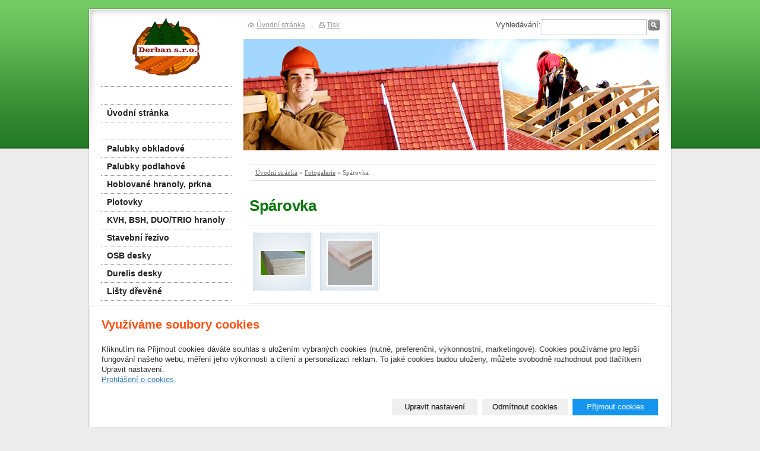

--- FILE ---
content_type: text/html; charset=utf-8
request_url: https://www.palubky-derban.cz/fotogalerie/sparovka/
body_size: 5062
content:
<!DOCTYPE html PUBLIC "-//W3C//DTD XHTML 1.0 Transitional//EN" "http://www.w3.org/TR/xhtml1/DTD/xhtml1-transitional.dtd"><html xmlns="http://www.w3.org/1999/xhtml" xml:lang="cs" lang="cs">

<head>
  <meta http-equiv="Content-Type" content="text/html;charset=utf-8"/>
  <meta http-equiv="Content-language" content="cs"/>

          <meta name="copyright" content="Derban s.r.o."/>
      <meta name="author" content="Derban s.r.o."/>
    
  <title>Spárovka</title>
  <meta name="robots" content="all,follow"/>
  <meta name="description" content="Nabízíme široký sortiment obkladových , podlahových, srubových i fasádních palubek, teras, hranolu, plotovek , lišt ... Kvalitní materiál za příznivé ceny."/>
  <meta name="generator" content="inPage"/>
  <meta name="template" content="PLUTO"/>
    
        <meta property="og:title" content="Spárovka">

    <meta property="og:description" content="Nabízíme široký sortiment obkladových , podlahových, srubových i fasádních palubek, teras, hranolu, plotovek , lišt ... Kvalitní materiál za příznivé ceny.">

<meta property="og:type" content="website">
<meta property="og:url" content="https://www.palubky-derban.cz/fotogalerie/sparovka/">

    <meta property="og:image" content="https://www.palubky-derban.cz/obrazek/3/se-20-1319626215-jpg/">

    
          <link rel="shortcut icon" href="https://www.inpage.cz/assets/img/inpage/favicon.ico"/>
    
    
    
          <link href="/styl/1/" rel="stylesheet" type="text/css" media="screen,projection"/>
    
    <link href="/styl/2/" rel="stylesheet" type="text/css" media="print"/>

    
    <link rel="stylesheet" type="text/css" media="screen" href="/assets/filter-colors.css">

    <script type="text/javascript" src="/vendor/jquery/dist/jquery.min.js"></script>

    <script type="text/javascript" src="/vendor/jquery-modal/jquery.modal.min.js"></script>
    <link rel="stylesheet" href="/vendor/jquery-modal/jquery.modal.min.css" />

    <script type="text/javascript" src="/vendor/lightbox-2.7/dist/js/lightbox.min.js"></script>
    <link rel="stylesheet" type="text/css" href="/vendor/lightbox-2.7/dist/css/lightbox.css"/>

                <link href="/assets/cookies/css/main.css?v=20210103" rel="stylesheet" type="text/css" media="screen">
    
    <script src="/assets/cookies/js/main.js?v=20210103"></script>

    <script type="text/javascript">
        window.ca = JSON.parse('{"necessary":1,"functional":0,"performance":0,"marketing":0}');
    </script>
        
                <script>
    window.dataLayer = window.dataLayer || [];
    function gtag(){dataLayer.push(arguments);}

    gtag('consent', 'default', {
        'analytics_storage': 'denied',
        'ad_storage': 'denied',
        'ad_user_data': 'denied',
        'ad_personalization': 'denied'
    });

    gtag('js', new Date());
</script>
<!-- Google Analytics -->
<script async src="https://www.googletagmanager.com/gtag/js?id=G-HKJ32837JG"></script>
<script>
            gtag('config', 'G-HKJ32837JG');
    
    
    </script>


                <!-- Google Tag Manager -->
    <script>
        (function (w, d, s, l, i) {
            w[l] = w[l] || [];
            w[l].push({'gtm.start': new Date().getTime(), event: 'gtm.js'});
            var f = d.getElementsByTagName(s)[0], j = d.createElement(s), dl = l != 'dataLayer' ? '&l=' + l : '';
            j.async = true;
            j.src = '//www.googletagmanager.com/gtm.js?id=' + i + dl;
            f.parentNode.insertBefore(j, f);
        })(window, document, 'script', 'dataLayer', 'GTM-N53F7H2');
    </script>
            </head>

<body class="template9">

    

    
  <div id="container" class="gallery-158523">

    <div id="rcolumn">

      <div id="content">
              <div id="path" class="">
                <a href="/">Úvodní stránka</a> »
        <a href="/fotogalerie/">Fotogalerie</a> »
                Spárovka    </div>

<h1 class="">
        Spárovka</h1>




            <div class="ghr"></div>
    
            <div class="clear"></div>

                    <div class="thumb gallery first ">
                                <div class="thumb-l1">
                    <div class="thumb-l2">
                                                    <a class="slideshow" data-lightbox="sparovka" href="/obrazek/3/se-20-1319626215-jpg/" title="se-20-1319626215.jpg">
                                                        <img src="/obrazek/1/se-20-1319626215-jpg/"
                                     alt="se-20-1319626215.jpg" title="se-20-1319626215.jpg"/>
                            </a>
                    </div>
                </div>
            </div>
                                <div class="thumb gallery ">
                                <div class="thumb-l1">
                    <div class="thumb-l2">
                                                    <a class="slideshow" data-lightbox="sparovka" href="/obrazek/3/sparovka-png/" title="sparovka.png">
                                                        <img src="/obrazek/1/sparovka-png/"
                                     alt="sparovka.png" title="sparovka.png"/>
                            </a>
                    </div>
                </div>
            </div>
                    
    
    <div class="clear"></div>

    <div class="gnav1 bottom">
                    <a class="gback" href="/fotogalerie/">zpět</a>
            </div>

    <a id="comments"></a>

              </div>

                  <div id="theme" class="">
                                            <div id="theme-item">
                    
                    
                                    </div>
                        </div>
        
    </div>

    <hr class="nodisplay"/>

    <div id="lcolumn">
        <div id="menu" class="">
        <ul>
                    <li class="separator" id="menu-item-300670">
                <a href="/">
                       Úvodní stránka                </a>
                  				
            </li>			
                    <li class="separator" id="menu-item-300668">
                <a href="/slozka/palubky/">
                       Palubky obkladové                </a>
                  				
            </li>			
                    <li id="menu-item-300667">
                <a href="/slozka/palubky-podlahove/">
                       Palubky podlahové                </a>
                  				
            </li>			
                    <li id="menu-item-300666">
                <a href="/slozka/hoblovane-hranoly-prkna/">
                       Hoblované hranoly, prkna                </a>
                  				
            </li>			
                    <li id="menu-item-300662">
                <a href="/slozka/plotovky/">
                       Plotovky                </a>
                  				
            </li>			
                    <li id="menu-item-304154">
                <a href="/slozka/kvh-bsh-hranoly/">
                       KVH, BSH, DUO/TRIO hranoly                </a>
                  				
            </li>			
                    <li id="menu-item-304149">
                <a href="/slozka/stresni-late-hranoly/">
                       Stavební řezivo                </a>
                  				
            </li>			
                    <li id="menu-item-300665">
                <a href="/slozka/osb-desky/">
                       OSB desky                </a>
                  				
            </li>			
                    <li id="menu-item-300663">
                <a href="/slozka/durelis-desky/">
                       Durelis desky                </a>
                  				
            </li>			
                    <li id="menu-item-300664">
                <a href="/slozka/drevene-listy/">
                       Lišty dřevěné                </a>
                  				
            </li>			
                    <li id="menu-item-300660">
                <a href="/slozka/terasa/">
                       Terasa                </a>
                  				
            </li>			
                    <li id="menu-item-300656">
                <a href="/slozka/preklizka/">
                       Překližka                </a>
                  				
            </li>			
                    <li id="menu-item-300659">
                <a href="/slozka/sparovka/">
                       Spárovka                </a>
                  				
            </li>			
                    <li id="menu-item-440690">
                <a href="/slozka/thermowood-tepelne-upravene-drevo/">
                       ThermoWood                </a>
                  				
            </li>			
                    <li id="menu-item-300658">
                <a href="/slozka/prichytky-na-palubky/">
                       Příchytky na palubky,vruty                </a>
                  				
            </li>			
                    <li id="menu-item-308086">
                <a href="/slozka/akce/">
                       Dokumenty ke stažení                </a>
                  				
            </li>			
                    <li id="menu-item-311813">
                <a href="/slozka/nabytek/">
                       Nabýtek                </a>
                  				
            </li>			
                    <li id="menu-item-300661">
                <a href="/slozka/plechova-krytina/">
                       Plechova krytina                </a>
                  				
            </li>			
                    <li id="menu-item-300657">
                <a href="/slozka/technicke-pozadavky/">
                       Technické požadavky                </a>
                  				
            </li>			
                    <li id="menu-item-342891">
                <a href="/slozka/ochrana-osobnich-udaju-244/">
                       Ochrana osobních údajů                </a>
                  				
            </li>			
                    <li id="menu-item-300669">
                <a href="/kontaktovat/">
                       Kontaktní formulář                </a>
                  				
            </li>			
                    <li id="menu-item-398865">
                <a href="/inpage/obchodni-podminky/">
                       Obchodní podmínky                </a>
                  				
            </li>			
                    <li id="menu-item-414289">
                <a href="/https-www-palubky-derban-cz-kosik/">
                       Košík                </a>
                  				
            </li>			
        		
    </ul>
</div>
             
        
        	
                        		        <div class="">
        <h2>Kontakt</h2>
    <div id="contact">

                    <div class="company">
                Derban s.r.o.<br />
                56955 Janov u Litomyšle            </div>
        
                    <div class="phone">+420  778 006 777</div>
         

         

                    <div class="email">palubky.litomysl@seznam.cz</div>
        
                    <div class="web"><a href="https://www.palubky-derban.cz" target="_blank">www.palubky-derban.cz</a></div>
        
        
        
        
        
        
        
                    <div class="company-info">C 35993 vedená u Krajského soudu v Hradci Králové</div>
            </div>
</div>
	
        

    </div>

    <div class="clear"></div>

                <div class="">
                        <a id="logo" href="/" title="Palubky Derban"><span></span></a>
        </div>
        
              <div id="search" class="">
                    <form method="get" action="/vyhledavani/">
            <div><label for="q">Vyhledávání:</label></div>
            <div><input type="text" name="q" id="q" value="" /></div>
            <div><input type="submit" name="loupe" id="loupe" value="" class="submit" /></div>
          </form>
        </div>
      
    <div id="toplink">
      <a class="home" href="/">Úvodní stránka</a><span>|</span><a
        class="print" href="javascript:print();">Tisk</a>
    </div>

    <div id="container_bottom"></div>
  </div>

  <div id="footer" class="">
                        <p class="copyright">
          Copyright &copy; 2026 Derban s.r.o.          <span>|</span>
            inPage
          -
            <a target="_blank" href="https://www.inpage.cz/" title="Webové stránky snadno - redakční systém inPage, vyzkoušení zdarma">webové stránky</a> s AI, <a target="_blank" href="https://www.czechia.com/domeny/" title="Registrace domén">doména</a> a&nbsp;<a target="_blank" href="https://www.czechia.com/webhosting/" title="Webhosting CZECHIA.COM">webhosting</a> u jediného 5★ registrátora v ČR                          <span>|</span> <a href="/mapa-webu/">Mapa webu</a>
                                            </p>
        </div>

    <div id="imp"></div>

<script type="text/javascript">
    var e = document.createElement("img");
    e.src = "/render/imp/";
    e.width = "1";
    e.height = "1";
    e.alt = "Hit counter";
    document.getElementById("imp").appendChild(e);

    $(document).ready(function () {
        $('.thickbox').attr('data-lightbox', function() {
            el = $(this).find('img');

            if (el && el.attr('title')) {
                return el.attr('title');
            } else {
                return  'image-' + Math.random().toString(36).substring(7);
            }
        });

        $(".showanswer").click(function () {
            $(this).parent().parent().next().toggle();

            if ($(this).text() == 'Zobrazit odpovědi') {
                $(this).text("Skrýt odpovědi");
            } else {
                $(this).text("Zobrazit odpovědi");
            }
        });
    });
</script>
    
    
        <div class="modal" id="cookiesModal" data-keyboard="false" aria-labelledby="cookiesModalLabel" style="display: none" aria-modal="true" role="dialog">
        <div class="modal-dialog modal-lg modal-dialog-centered modal-cookies">
            <div class="modal-content">
                <div class="modal-header">
                    <h2 class="modal-title" id="cookiesModalLabel">
                        Využíváme soubory cookies                    </h2>
                    <button type="button" class="close" data-dismiss="modal" data-bs-dismiss="modal" aria-label="Zavřít" id="closeModalButton" style="display: none">
                        <span class="button-close" aria-hidden="true"></span>
                    </button>
                </div>
                <div class="modal-body">
                    <div class="container-fluid" id="mainWindow">
                        <p class="cookies-text">
                            Kliknutím na Přijmout cookies dáváte souhlas s uložením vybraných cookies (nutné, preferenční, výkonnostní, marketingové). Cookies používáme pro lepší fungování našeho webu, měření jeho výkonnosti a cílení a personalizaci reklam. To jaké cookies budou uloženy, můžete svobodně rozhodnout pod tlačítkem Upravit nastavení.                            <br><a class="cookies-statement" href="https://ec.europa.eu/info/cookies_cs" target="_blank">Prohlášení o cookies.</a>
                        </p>
                    </div>
                    <div class="container-fluid" id="settingsWindow" style="display: none;">
                        <p class="cookies-text">Využíváme soubory cookies a další technologie pro lepší uživatelský zážitek na webu. Následující kategorie můžete povolit či zakázat a svůj výběr uložit.</p>
                        <div class="cookies-info">
                            <div class="cookies-option">
                                <button class="button-more">
                                    <span class="button-more-icon"></span>
                                    <span class="button-more-title">Nutné</span>
                                </button>
                                <div class="custom-control custom-switch form-check form-switch">
                                    <input type="checkbox" class="custom-control-input form-check-input" name="necessaryCheckbox" id="necessaryCheckbox" value="1" checked disabled>
                                    <label class="custom-control-label form-check-label" for="necessaryCheckbox">Povoleno</label>
                                </div>
                            </div>
                            <div class="cookies-details" style="display: none;">
                                <p>Tyto cookies jsou nezbytné pro zajištění základní funkčnosti webových stránek.</p>
                            </div>
                        </div>
                        <div class="cookies-info">
                            <div class="cookies-option">
                                <button class="button-more">
                                    <span class="button-more-icon"></span>
                                    <span class="button-more-title">Preferenční</span>
                                </button>
                                <div class="custom-control custom-switch form-check form-switch">
                                    <input type="checkbox" class="custom-control-input form-check-input" name="functionalCheckbox" id="functionalCheckbox" value="1">
                                    <label class="custom-control-label form-check-label" for="functionalCheckbox">
                                        <span class="label-off">Zakázáno</span>
                                        <span class="label-on">Povoleno</span>
                                    </label>
                                </div>
                            </div>
                            <div class="cookies-details" style="display: none;">
                                <p>Preferenční cookies slouží pro zapamatování nastavení vašich preferencí pro příští návštěvu.</p>
                            </div>
                        </div>
                        <div class="cookies-info">
                            <div class="cookies-option">
                                <button class="button-more">
                                    <span class="button-more-icon"></span>
                                    <span class="button-more-title">Výkonnostní</span>
                                </button>
                                <div class="custom-control custom-switch form-check form-switch">
                                    <input type="checkbox" class="custom-control-input form-check-input" name="performanceCheckbox" id="performanceCheckbox" value="1">
                                    <label class="custom-control-label form-check-label" for="performanceCheckbox">
                                        <span class="label-off">Zakázáno</span>
                                        <span class="label-on">Povoleno</span>
                                    </label>
                                </div>
                            </div>
                            <div class="cookies-details" style="display: none;">
                                <p>Výkonnostní cookies monitorují výkon celého webu.</p>
                            </div>
                        </div>
                        <div class="cookies-info">
                            <div class="cookies-option">
                                <button class="button-more">
                                    <span class="button-more-icon"></span>
                                    <span class="button-more-title">Marketingové</span>
                                </button>
                                <div class="custom-control custom-switch form-check form-switch">
                                    <input type="checkbox" class="custom-control-input form-check-input" name="marketingCheckbox" id="marketingCheckbox" value="1">
                                    <label class="custom-control-label form-check-label" for="marketingCheckbox">
                                        <span class="label-off">Zakázáno</span>
                                        <span class="label-on">Povoleno</span>
                                    </label>
                                </div>
                            </div>
                            <div class="cookies-details" style="display: none;">
                                <p>Marketingové a reklamní cookies se využívají k měření a analýze webu.</p>
                            </div>
                        </div>
                    </div>
                </div>
                <div class="modal-footer">
                    <button type="button" id="allowChoiceButton" class="btn btn-outline-secondary" style="display: none;">Uložit vybrané</button>
                    <button type="button" id="switchWindowButton" class="btn btn-outline-secondary">Upravit nastavení</button>
                    <button type="button" id="rejectAllButton" class="btn btn-outline-secondary">Odmítnout cookies</button>
                    <button type="button" id="allowAllButton" class="btn btn-primary">Přijmout cookies</button>
                </div>
            </div>
        </div>
    </div>
    <div class="cookies-settings-btn active" id="snippetWindow" style="display: none" >
        <button class="cookies-settings-btn__open openModalButton" aria-label="Open cookies settings">
            <span class="cookies-settings-btn__open-label">Nastavení cookies</span>
        </button>

        <button class="cookies-settings-btn__dismiss" id="closeSnippetButton" type="button" aria-label="Zavřít">
            <span class="cookies-settings-btn__dismiss-icon" aria-hidden="true"></span>
        </button>
    </div>
    <script>
        (function($) {
            "use strict"; // Start of use strict

            $(document).ready(function() {
                $('#cookiesModal').cookiesAgreement({
                    name: 'cookie-ag',
                    layout: 'bar',
                    redirect: true,
                    button: false,
                    callbacks: {
                        modal: {
                            open: function (options, close) {
                                                                $('#cookiesModal').modal({
                                    escapeClose: close,
                                    clickClose: close,
                                    showClose: false,
                                    blockerClass: 'jquery-modal blocker-cookies',
                                });
                                $('#closeModalButton').on('click', function () {
                                    options.callbacks.modal.close();
                                });
                                                            },
                            close: function () {
                                                                $.modal.close();
                                                            },
                            button: function () {
                                                                $('#cookiesModal').on($.modal.AFTER_CLOSE, function() {
                                    $('#snippetWindow').addClass('active');
                                });
                                                            },

                        }
                    }
                });
            });
        })(jQuery); // End of use strict
    </script>

    </body>
</html>


--- FILE ---
content_type: text/css; charset=utf-8
request_url: https://www.palubky-derban.cz/styl/1/
body_size: 9058
content:
html, body, p, ul, ol, h1, h2, h3, h4, h5, h6, form { margin: 0; padding: 0; border: none; }

body {
    font: 78%/1.5 Arial, Tahoma, Verdana, Geneva, Helvetica, sans-serif;
    color: #464646;
    padding: 12px 0;
    font-size: 0.8em;
}

/* ---[ template ]----------------------------- */

#container {
    position: relative;
    width: 986px; min-height: 100px; _height: 100px;
    margin: 238px auto 0 auto;
    background: url(/images/styles/template9/container_bg.png) repeat-y;	
}

#container #container_bottom {
    position: absolute;
    bottom: -6px; left: 0; 
    width: 986px; height: 6px;
    background: url(/images/styles/template9/container_bottom_bg.png) no-repeat top;  
}

#lcolumn {
    float: left;
    width: 220px;
    background: transparent url(/images/styles/template9/lcol_bg.png) no-repeat left top;
    padding: 133px 20px 0 23px;
}

#rcolumn {
    position: relative;
    float: right;
    width: 723px;
    padding-top: 240px;
    background: transparent url(/images/styles/template9/rcol_bg.png) no-repeat left top;
}

#content {
    font-size: 1.1em;
    min-height: 1px;
    _height: 1px; 
    padding: 25px 30px 20px 10px;
}

#rcolumn, #lcolumn, #search, #toplink, #logo {
    margin-top: -238px;
}

.has-error {
    color: #BF0607;
}
.has-error input {
    border: 1px solid #BF0607!important;
}
.has-error label {
    color: #BF0607;
}
/* ---[ basic ]------------------------------- */

a {text-decoration: underline; cursor: pointer; _cursor: hand; }
a:hover { color: black; text-decoration: none; }
a img { border: none; }

h1, h2, h3, h4, h5, h6 {
    font-size: 1.0em;
    font-weight: bold;
    margin: 1em 0 0.3em 0;
}

h1, #lcolumn h2 {
    font-size: 180%;
    font-weight: normal;
    text-align: right;
    margin: 0 0 0.5em 0;
}

h1 {
    font-family: "Trebuchet MS", Helvetica, Jamrul, sans-serif;
    letter-spacing: -0.01em;
    font-size: 185%;    
    font-weight: bold;
    text-align: left;
}

h2 {
    font-size: 140%;
    margin: 1.4em 0 0.3em 0;
}

#lcolumn h2 {
    font-size: 160%;
    padding-top: 20px;
    margin-right: 10px;
}

h2.search, h3 {
    color: #222;  
}

#lcolumn h2 a {
    color: #222;
    text-decoration: none;
}

#lcolumn h2 a:hover { color: #3b7bb9; }

h3 {
    font-size: 1.2em;
}

ul { list-style: none; }
#content ul, #content ol { margin-left: 20px; }
#content p, #content ul, #content ol, #content table { margin-bottom: 1em; }
#content ul li { padding-left: 25px; }

blockquote, cite, q { color: #1f61a0; padding: 10px 15px; background-color: #ebf2f8; margin-bottom: 1em; }
blockquote p { margin-bottom: 0!important; }
cite, q { display: block; }

label { cursor: pointer; _cursor: hand; }
acronym { border-bottom: 1px dotted #666; cursor: help; }

.clear { clear: both; #font-size: 0; #height: 0; #line-height: 0; }
span.clear { display: block; }
.nodisplay { display: none; }
.floatleft { float: left; }
.floatright { float: right; }
b, strong { font-weight: bold; }
.nofloat { float: none!important; }
.relative { position: relative; }
.relative.icon { padding-right: 20px; }

.hr {
    width: 100%; height: 1px;
    margin: 5px 0;
    background-color: #d8d8d8;
}

.hr hr { display: none; }

/* ---[ path ]-------------------------------- */

#path {
    font-family: Verdana;
    font-size: 0.8em;	
    color: #666;
    height: 25px; line-height: 25px;
    padding: 0 10px;
    border-bottom: 1px solid #dddddd;
    border-top: 1px solid #dddddd;	
    margin-bottom: 2em;
}

#path a { color: #666; }

.path {
    font-family: Verdana;
    font-size: 0.8em;
    color: #666;
    height: 25px; line-height: 25px;
    padding: 0 10px;
    border-bottom: 1px solid #dddddd;
    border-top: 1px solid #dddddd;
    margin-bottom: 1em;
}

.path a { color: #666; }

/* ---[ news ]-------------------------------- */

#lcolumn dl {
    width: 216px;
    margin: 0 0 0 2px;
}
#lcolumn dt {
    display: inline-block;
    background-color: #ffffff;
    color: #1a76a4;
    margin: 0 0 2px 0;
    padding: 1px 10px 0 0;
    border-bottom: 1px dotted #cccccc;
    border-top: 1px dotted #cccccc;
    background: #f9f9f9;
    width: 206px;
    text-align: right;
    font-size: 0.9em;
}

#lcolumn dd {
    margin-left: 0;
}

#lcolumn dd a {
    font-weight: bold;
    color: #d20404;
}

#lcolumn dd.perex {
    padding-bottom: 0.7em;
    margin-bottom: 1em;
}

#lcolumn p.archive {
    text-align: right;
    width: 210px;
    margin: -10px 0 30px 0;
}

/* ---[ sidebar image ]----------- */

#sidebar div.image {
    text-align: center;
    padding: 5px 0 0 0; _padding: 5px 0;
    margin-bottom: 30px;
}

#sidebar div.image img {
    border: 2px solid #dddddd;
}

/* ---[ sidebar top product ]----------------- */

#top-product {  
    background: transparent url(/images/styles/template9/product-dotted-border.png) repeat-x 100% 0;
    margin-bottom: 2em;
}

#top-product h3 { font-weight: bold; line-height: 1.4em; }
#top-product.single h3 { font-size: 1.1em; }
#top-product.multi h3 { font-size: 1.05em; }

#top-product .item {
    text-align: center;
    padding: 10px 0;
    background: transparent url(/images/styles/template9/product-dotted-border.png) repeat-x 0 100%;
}

#top-product .image { display: block; position: relative; }
#top-product .big.showaction { top: 0; left: 10px; }
#top-product .small.showaction { top: 0; left: 0; }

#top-product.single del,
#top-product.multi big,
#top-product.multi small,
#top-product.multi del { display: block; }

#top-product.multi .image { float: left; width: 75px; margin: 0 15px 0 10px; }
#top-product.multi .price { text-align: left; margin-top: 15px; }
#top-product.multi small { margin-top: -5px; }
#top-product.multi del { margin-top: 5px; }

#top-product big { font-weight: normal !important; }
#top-product .inaction big { font-weight: bold !important; color: red !important;}
#top-product del { color: #666; }

/* ---[ active article ]----------------------------- */

#active_article {
    padding: 0 5px;
    width: 220px;
    text-align: justify;
    margin-bottom: 1em;
}

/* ---[ contact ]----------------------------- */

#contact, #userbox {
    margin-bottom: 1em;
    margin-bottom: 30px;
}

#contact div {
    padding-left: 27px;
    padding-bottom: 0.2em;
    border-bottom: 1px dotted #eee;
    margin-bottom: 0.4em;  
}

#contact .fax, #contact .ic, #contact .dic { padding-left: 0; }

#contact .fax span, #contact .ic span, #contact .dic span {
    display: block; float: left; 
    width: 22px;
    font-size: 10px;  
    color: #999;
    text-align: center;
    margin: 3px 5px 0 0;
}

#contact .fax span { margin-top: 2px; } 

#contact .ic span {
    width: 20px;
    text-align: right;
    padding-right: 2px;
}     

#contact div.company { background: url(/images/styles/template9/icon-company.gif) no-repeat 5px 2px transparent; }
#contact div.phone { background: url(/images/styles/template9/icon-phone.gif) no-repeat 5px 2px transparent; }
#contact div.email { background: url(/images/styles/template9/icon-email.gif) no-repeat 5px 3px transparent; }
#contact div.icq { background: url(/images/styles/template9/icon-icq.gif) no-repeat 5px 2px transparent; }
#contact div.skype { background: url(/images/styles/template9/icon-skype.gif) no-repeat 5px 2px transparent; }

/* ---[ favourites ]----------------------------- */

#favourites {
    margin-bottom: 30px;
}

#favourites ul li:first-child { border-top: 1px dotted #ddd; }	
#favourites ul li { border-bottom: 1px dotted #ddd; }

#favourites a {
    padding: 3px 10px;  
    display: block;	
}

#favourites a:hover { background-color: #f9f9f9; }    

/* ---[ menu ]-------------------------------- */

#lcolumn h2 {
    width: 205px;
    height: 32px;
    background: url(/images/styles/template9/cat_head_bg.png) no-repeat top;
    padding: 0 0 0 15px;
    line-height: 32px;
    color: #181818;
    margin: 0 0 20px 0;
    font-size: 1.4em;
    font-family: Arial;
    letter-spacing: 1px;
    text-align: left;
}

#menu {
    width: 220px; min-height: 180px; _height: 180px;
    background: transparent;
    position: relative;
    margin: 0 0 30px 0;
    border-top: 1px dotted #888;
}

#under-menu {
    width: 220px; min-height: 10px; _height: 10px; height: 10px;
    background: url(/images/styles/template9/menu-triangle.png) no-repeat left;
    position: relative;
}

#menu a { text-decoration: none; }

#menu ul li a, #menu ul ul li a {
    display: block;
    width: 210px; height: 29px; line-height: 29px;
    color: #222;
    padding-left: 0;
    padding-left: 10px;
    background: white;
    border-bottom: 1px dotted #888;
    font-weight: bold;
    font-size: 1.1em;
}

#menu ul ul li a {
    color: #555;
    font-weight: normal;
    padding: 0 0 0 15px;
    width: 205px;
}

#menu ul ul li a span {
    display: block;
    float: left;
    width: 5px; height: 5px;  
    margin: 13px 10px 0 0;
}

#menu ul li a:hover, #menu ul ul li a:hover { color: #222; }
#menu ul li a.active, #menu ul ul li a.active { color: #fff; font-weight: bold; }
#menu ul ul li a.active { font-weight: normal; }
#menu ul ul li a.active span { background-position: 0 bottom; }

#menu li.separator { margin-top: 29px; }
#menu li.separator a { border-top: 1px dotted #888; }

/* ---[ theme ]------------------------------- */

#theme {
    position: absolute; overflow: hidden;
    top: 54px; left: 0;
    width: 700px; height: 187px;

            background: url(/obrazek/3/format-6-motiv-112-cerna/) no-repeat 0 0 #979797;
     
}

#theme object {
    position: absolute;
    top: 0; left: 0;
    width: 700px; height: 187px;
    z-index: 3;
}

#theme-item {
    position: absolute;
    top: 40px; left: 30px;
    width: 275px; height: auto;
    overflow: hidden;
}

#theme-item a {
    display: block;
    position: absolute;
    top: 0; left: 0;
    width: 275px; height: 80px;
    z-index: 2;
}

#theme h2 {
    font-family: Arial, sans-serif;
    font-size: 180%;
    display: inline;
    font-weight: normal;
    background: url(/images/styles/template9/darken.png);
    padding: 5px 10px;

            color: white;
      

    margin: 0;
}

#theme p {
    font-family: Arial, sans-serif;
    font-size: 110%;
    font-weight: bold;

            color: #ddd;
       

    background: url(/images/styles/template9/darken.png);
    padding: 5px 10px;
    margin: 0;
}


/* ---[ logo ]-------------------------------- */

#logo {
    display: block;
    position: absolute;
    width: 200px; height: 100px;
    top: 15px; left: 30px;
    overflow: hidden;
    cursor: pointer; _cursor: hand;
}

#logo span {
    position: absolute;
    width: 100%; height: 100%;
    top: 0; left: 0;
    background: transparent url(/obrazek/3/derban-logo-220-109-png/) no-repeat 0 0;
}


/* ---[ toplink ]----------------------------- */

#toplink {
    position: absolute;
    font-size: 92%;
    top: 21px; left: 270px;
    color: #999;
}

#toplink a {
    color: #999;
}

#toplink span {
    color: #ccc;
    padding: 0 10px;
}

#toplink a.home {
    padding-left: 15px;
    background: url(/images/styles/template9/icon-home.gif) no-repeat 0 50% transparent;
}

#toplink a.print {
    padding-left: 13px;
    background: url(/images/styles/template9/icon-print.gif) no-repeat 0 50% transparent;
}

/* ---[ search ]------------------------------ */

#search {
    position: absolute;
    top: 20px; right: 20px;
}

#search div { float: left; }

#search input#text {
    width: 130px; height: 18px;
    margin: 0 5px;
    background-color: white;
    padding: 0 4px;
    border: 1px solid #bbbbbb;
}

#search #loupe {
    width: 24px; height: 24px;
    cursor: pointer;
    margin-top: -2px;
    border: none;
}

/* ---[ footer ]------------------------------ */

#footer {  
    width: 960px; height: 40px;  
    font-size: 92%;
    color: #999;
    padding: 15px 20px 0 20px;
    margin: 0 auto;
}

#footer ul {
    float: right;
}

#footer li {
    border-right: 1px solid #999;
    display: inline;
    list-style: none;
    padding: 0 10px 0 6px;
}

#footer li.last {
    border-right: 0;
    padding-right: 0;
}

#footer li a {
    color: #666;
}

#footer p {
    line-height: 1.7em;
    margin-bottom: 0;
}

#footer p a {
    text-decoration: none;
    color: #999;
}

#footer p a:hover {
    text-decoration: underline;
}

#footer p span {
    color: #ccc;
    padding: 0 10px;
}

/* ---[ form ]-------------------------------- */

#form {
    padding: 20px;
    margin-bottom: 1em;
    background-color: #f5f5f5;
    border: 1px dotted #cccccc;
}

input[type=text], input[type=password], textarea {
    font: 100%/1.5 "Arial CE", Arial, sans-serif;
    padding: 3px 4px;
    border-top: 1px solid #bbb;
    border-right: 1px solid #bbb;
    border-bottom: 1px solid #ddd;
    border-left: 1px solid #ddd;
}

form select {
    font: 100%/1.5 "Arial CE", Arial, sans-serif;
    color: #606060;
    border-top: 1px solid #bbb;
    border-right: 1px solid #bbb;
    border-bottom: 1px solid #ddd;
    border-left: 1px solid #ddd;   
}

form select option, form select optgroup {
    font: 100%/1.5 "Arial CE", Arial, sans-serif;
    padding: 2px 4px;
}

form select optgroup {
    font-style: normal;
    font-weight: bold;
}

form textarea {
    min-width: 300px;
} 

input[type=text]:focus, input[type=password]:focus, textarea:focus, form select:focus {
    color: #242424;
    background-color: #fff9e1;
    border-top: 1px solid #6f92be;
    border-right: 1px solid #6f92be;
    border-bottom: 1px solid #b7c8de;
    border-left: 1px solid #b7c8de;
}

#form table { margin: 0 auto 1em auto; }
#form table th { font-weight: bold; text-align: right; padding-right: 10px; }
#form table th span { color: #912309; }
#form .fbody, #form .fnote { vertical-align: top; }

#form .button, form a.button, form a.button {
    font: 100%/1.5 "Arial CE", Arial, sans-serif;
    width: auto; padding: 0 15px 1px 15px; height: 27px; line-height: 27px; display: block;
    color: white; cursor: pointer; _cursor: hand;
    background: #912309 url(/images/styles/template9/button_bg.png) no-repeat 0 top;
    border: none;
    margin: 0;
}

form a.button {
    display: block;
    text-decoration: none;
    text-align: center;
}

#form .button:hover, form a.button:hover {
    background: #912309 url(/images/styles/template9/button_bg.png) no-repeat 0 bottom;
}

#form p.required { color: #666; padding-top: 1px; border-top: 1px solid #d8d8d8; margin-bottom: 0; }

/* ---[ comment ]----------------------------- */

#comment span { color: #999; }
#comment li { padding-bottom: 5px; border-bottom: 1px solid #eee; margin-bottom: 5px; }
#comment p { margin-bottom: 0; font-size: 0.9em; }
#comment li > span:nth-child(2n),
#comment li > span:nth-child(3n) {
    font-size: 80%;
}
a.showanswer {
    cursor: pointer;
}
#comment > .subcomments {
    display: none;
}

/* ---[ list ]-------------------------------- */

#listdata .lperex p { font-size: 92%; margin-bottom: 0; }
#listdata .linfo { clear: both; color: #999; border-top: 1px solid #eee; margin-top: 0.5em; }
#listdata .linfo a { color: #999; }
#listdata span { color: #ddd; padding: 0 5px; }
#listdata .ltype1, #listdata .ltype1 a { color: #222; }
#listdata .ltype1 a { background: url(/images/styles/template9/file_icon.png) no-repeat 0 top; padding: 0 0 0 25px; height: 16px; display: block; line-height: 16px; }
#listdata .ltype2, #listdata .ltype2 a { color: #016297; }
#listdata .ltype2 a { background: url(/images/styles/template9/file_icon.png) no-repeat 0 top; padding: 0 0 0 25px; height: 16px; display: block; line-height: 16px; }
#listdata .folder { height: 24px; background: transparent url(/images/styles/template9/folder-bg.gif) no-repeat 100% 0; }
#listdata img { float: left; margin: 0 5px 5px 0; }
#listdata .gnav2 { margin-top: 2em; }
#listdata img { float: left; margin: 0 5px 5px 0; }
#listdata .gnav2 { margin-top: 2em; }

/* ---[ photogallery ]------------------------ */

.gset {
    position: relative;
    width: 320px; height: 146px;
    text-align: left;
    margin-bottom: 1em;
    background: url(/images/styles/template9/gal_bg.png) no-repeat 0 0 white;
}

.gset .thumb {
    position: absolute;
    left: 20px; top: 19px;
    margin: 0;
    border: 1px solid #eee;
    background-color: white;
}

.gset .desc {
    position: absolute;
    left: 160px; bottom: 30px;
    padding-right: 10px;
}

.gset .glink {
    position: absolute; z-index: 1;
    top: 0; left: 0;
    width: 100%; height: 100%;
    background: transparent url(/images/styles/template9/iefix-bg.gif) repeat-x 0 0;
}

.gset h2 {
    font-size: 110%;
    line-height: 1.2em;
    margin: 25px 10px 0 160px;
}

.thumb {
    display: table;
    _position: relative;
    float: left;
    overflow: hidden;
    width: 100px; height: 100px;
    text-align: center;
    background-color: #dbe2e9;
    margin: 0 7px 10px 6px; _margin: 0 4px 8px 4px;
    background: url(/images/styles/template9/thumb_bg.png) no-repeat top;
}

.thumb-l1 {
    display: table-cell;
    _position: absolute;
    _top: 50%; _left: 50%;
    vertical-align: middle;
    padding-top: 5px; _padding-top: 1px;
}

.thumb-l2 {
    _position: relative;
    _top: -50%; _left: -50%; 
}

.thumb img, #gphoto img { border: 2px solid white; }
#gphoto img { margin: 20px 0 0 0; }
.ghr { clear: left; height: 1px; _font-size: 0; background-color: #f5f5f5; margin-bottom: 10px; }

#gphoto { 
    width: 680px; padding: 10px 0 15px 0;
    text-align: center;
    background-color: #f5f5f5; margin-bottom: 1em;
    border: 1px dotted #cccccc;
}

#gphoto h2, #gphoto p { text-align: left; margin: 0 15px; }

#gphoto p { border-bottom: 1px dotted #cccccc; padding: 0 0 15px 0;}

.gnav1 { margin: 10px 0;}
.gnav1, .gnav2 { height: 25px; line-height: 25px; margin-bottom: 1em;  border-top: 1px solid #e5e5e5; border-bottom: 1px solid #e5e5e5; }
.gnav2 { text-align: center; }

.gnav1.bottom, .gnav2.bottom { margin-bottom: 2em; }
.gnav1 .gback { padding-left: 15px; float: left; background: transparent url(/images/styles/template9/icon-nav-left.png) no-repeat 0 7px; }
.gnav2 .gprev { padding-left: 15px; float: left; background: transparent url(/images/styles/template9/icon-nav-left.png) no-repeat 0 7px; }
.gnav2 .gnext { padding-right: 15px; float: right; background: transparent url(/images/styles/template9/icon-nav-right.png) no-repeat 100% 7px; }

.gback:hover { background-position: 0 -182px; }
.gprev:hover { background-position: 0 -182px; }
.gnext:hover { background-position: 100% -182px; }

.gprev.disabled, .gprev:hover.disabled { background-position: 0 7px; }
.gnext.disabled, .gnext:hover.disabled { background-position: 100% 7px; }

/* ---[ captcha , error, success report ]----- */

#error, #success {
    position: relative;
    font-weight: bold;
    color: white;  
    padding: 10px 10px 10px 46px;
    margin: 1.5em 0;
}

#success { background: #50ab38 url(/images/styles/template9/success-bg.png) no-repeat 16px 8px; }
#error { background: #ab3838 url(/images/styles/template9/error-bg.png) no-repeat 16px 8px; }

#error span, #success span {
    display: block; position: absolute;
    width: 2px; height: 2px;
    overflow: hidden;
    background-image: url(/images/styles/template9/notice-bg.png);
}

#error .lt { left: 0; top: 0; background-position: 0 0; }
#error .rt { right: 0; top: 0;  background-position: -2px 0; }
#error .lb { left: 0; bottom: 0; background-position: 0 -2px; }
#error .rb { right: 0; bottom: 0; background-position: -2px -2px; }

#success .lt { left: 0; top: 0; background-position: 0 -4px; }
#success .rt { right: 0; top: 0;  background-position: -2px -4px; }
#success .lb { left: 0; bottom: 0; background-position: 0 -6px; }
#success .rb { right: 0; bottom: 0; background-position: -2px -6px; }

#error a, #success a { color: white; }

#captcha {
    vertical-align: middle;
    margin-top: 5px;
}

#form-password #captcha {
    width: 100%;
    margin-bottom: 5px;
}

/* ---[ password protection ]----------------- */

#password { text-align: left; }
#password table { margin: 0; }
#password table th { text-align: left; }

/* ---[ table ]------------------------------- */

.tabulka {
    width: 100%;
    border-collapse: collapse;
    border: 2px solid #ddd;
    margin-bottom: 2em;
}

.tabulka th, .tabulka td {
    padding: 4px 8px;
    border: 1px solid #ddd;
}

.tabulka thead th, .tabulka thead td {
    font-weight: bold; text-align: center;
    padding: 4px 8px;
    background-color: #eee;
    border-bottom: 1px solid #ddd;
}

.tabulka tbody th {
    font-weight: bold; text-align: left;
}

.tabulka tbody tr:hover {
    background-color: #eee;
}

/* ---[ eshop ]------------------------------- */

/* zacatek vypisu kosiku */

.eshop.basket {
    width: 190px; height: auto;
    padding: 0 0 15px 0;
    margin: 0 0 10px 0;
}

.eshop.basket h2 {
    text-align: left!important;
    margin-top: 0;
}

.eshop.basket h2 a {
    display: block;
    position: relative;
    color: #b42806;
    text-decoration: none;
}

.eshop.basket h2 a:hover {
    color: #333333;
}

.eshop.basket h2 a span {
    display: block; position: absolute;
    width: 30px; height: 29px;
    top: 1px; right: 2px;
    background: transparent url(/images/styles/template9/eshop-basket.png) no-repeat 0 0;
}

.eshop.basket h2 a:hover span {
    background-position: 0 -171px;
}

.eshop.basket p {
    margin-bottom: 0;
    padding: 0 0 0 15px;
}

.eshop.basket p span {
    font-size: 105%;
/*    font-weight: bold; */
}

/* konec vypisu kosiku */

/* zacatek vypisu tabulkoveho a inlajnoveho zobrazeni, detail */

h1.eshop {
    margin-bottom: 0.8em;
}

h1.eshop, .eshop.inline h2 {
    padding-right: 50px;
}

.eshop.table h2 {
    padding-right: 26px;
}

.eshop.item { position: relative; }
.eshop.item.detail { margin-bottom: 2em; }

.hr.eshop {
    margin: 1em 0;
}

.hr.eshop.blank {
    height: 6px;
    margin: 0;
    background-color: transparent;
}

.eshop.item h2 {  
    margin: 0;
    line-height: 1.2em;
}

.eshop.item h2 a {
    color: #D20404;
    font-weight: normal;
}

.eshop.item p { 
    margin: 0;
}

.eshop.item.table p {
    margin-top: 0.8em;
}

.eshop.item.inline p {
    min-height: 36px;
    margin: 0 0 0.8em 100px;
}

.eshop.item.detail .perex {
    min-height: 90px;
    margin: 0 0 0.8em 200px;
}

.eshop.item h2 {
    margin-bottom: 0.8em;
}

.eshop.item.table {
    width: 310px; min-height: 187px;
    padding: 10px;
    border: 1px solid #d9d7d8;
    overflow: hidden;
    margin: 0 0 13px 0;
}

.eshop.item .image {
    display: block; position: relative;
    float: left;  
    width: 75px;
    margin: 0 15px 0 10px;
}

.eshop.item.detail .image {
    width: 180px;  
    margin: 0 20px 0 0;  
}

.eshop.item .variants {
    min-height: 27px;
    line-height: 27px;    
    padding: 0 8px;
    border: 1px solid #d9d9d9;
    margin: 0 0 5px 200px;
}

.eshop.item .variants span {
    margin-right: 6px;
}

.eshop.item .variants select {
    min-width: 80px;
    vertical-align: top;
    margin-top: 2px;
}

.eshop.item .availability {
    font-size: 90%;
    margin-left: 209px;
}

.eshop.item .available {
    color: #999;
    font-weight: bold;
}

.eshop.item .availability .option1 {
    color: green;
    font-weight: bold;
}

.eshop.item .addtobasket input[type=text] {
    width: 20px; height: 15px;
}

.eshop.item .addtobasket .submit {  
    width: 28px; height: 23px;
    background: transparent url(/images/styles/template9/eshop-addtobasket.png) no-repeat 0 0;
    border: none;
    cursor: pointer;
}

.eshop.item .addtobasket .submit:hover {
    background-position: 0 -177px;
}

.eshop.item.inline .addtobasket .inputs,
.eshop.item.table .addtobasket .inputs { padding: 3px 0; }
.eshop.item .addtobasket .inputs { float: right; height: 23px; }

.eshop.item .addtobasket input {
    float: left;
}

.eshop.item .icons {
    position: absolute;
    top: 10px; right: 10px;
}

.eshop .icons span {
    display: block;
    width: 16px; height: 16px;
    margin-bottom: 4px; 
}

.eshop.item.inline .icons {
    top: 0; right: 0;
}

.eshop.item.detail .icons {
    top: -50px; right: 0;
}

.eshop.item.inline .icons span, .eshop.item.detail .icons span {
    float: left;
    margin: 0 4px 0 0;
}

.eshop .icons .stock1 { background: transparent url(/images/styles/template9/eshop-icons.png) no-repeat 0 0; }
.eshop .icons .stock2 { background: transparent url(/images/styles/template9/eshop-icons.png) no-repeat 0 -32px; }
.eshop .icons .stock3 { background: transparent url(/images/styles/template9/eshop-icons.png) no-repeat 0 -16px; }
.eshop .icons .stock4 { background: transparent url(/images/styles/template9/eshop-icons.png) no-repeat 0 -16px; }
.eshop .icons .stock5 { background: transparent url(/images/styles/template9/eshop-icons.png) no-repeat 0 -16px; }
.eshop .icons .favourite { background: transparent url(/images/styles/template9/eshop-icons.png) no-repeat 0 -48px; }

/* inaction */

.small.showaction {
    display: block; position: absolute;
    width: 42px; height: 42px;
    top: 5px; left: -10px;  
    background: transparent url(/images/styles/template9/eshop-inaction.png) no-repeat -62px 0;
}

.small.showaction span {
    display: block; position: absolute;
    width: 100%; height: 100%;
    top: 0; left: 0;
    z-index: 10;
    background: transparent url(/images/styles/template9/eshop-inaction.png) no-repeat 0 0;
}

.small.percent-1 span { background-position: -62px -62px; }
.small.percent-2 span { background-position: -62px -124px; }
.small.percent-3 span { background-position: -62px -186px; }
.small.percent-4 span { background-position: -62px -248px; }
.small.percent-5 span { background-position: -62px -310px; }
.small.percent-6 span { background-position: -62px -372px; }
.small.percent-7 span { background-position: -62px -434px; }
.small.percent-8 span { background-position: -62px -496px; }
.small.percent-9 span { background-position: -62px -558px; }
.small.percent-10 span { background-position: -62px -620px; }
.small.percent-11 span { background-position: -62px -682px; }
.small.percent-12 span { background-position: -62px -744px; }
.small.percent-13 span { background-position: -62px -806px; }
.small.percent-14 span { background-position: -62px -868px; }
.small.percent-15 span { background-position: -62px -930px; }
.small.percent-16 span { background-position: -62px -992px; }
.small.percent-17 span { background-position: -62px -1054px; }
.small.percent-18 span { background-position: -62px -1116px; }
.small.percent-19 span { background-position: -62px -1178px; }
.small.percent-20 span { background-position: -62px -1240px; }
.small.percent-21 span { background-position: -62px -1302px; }
.small.percent-22 span { background-position: -62px -1364px; }
.small.percent-23 span { background-position: -62px -1426px; }
.small.percent-24 span { background-position: -62px -1488px; }
.small.percent-25 span { background-position: -62px -1550px; }
.small.percent-26 span { background-position: -62px -1612px; }
.small.percent-27 span { background-position: -62px -1674px; }
.small.percent-28 span { background-position: -62px -1736px; }
.small.percent-29 span { background-position: -62px -1798px; }
.small.percent-30 span { background-position: -62px -1860px; }
.small.percent-31 span { background-position: -62px -1922px; }
.small.percent-32 span { background-position: -62px -1984px; }
.small.percent-33 span { background-position: -62px -2046px; }
.small.percent-34 span { background-position: -62px -2108px; }
.small.percent-35 span { background-position: -62px -2170px; }
.small.percent-36 span { background-position: -62px -2232px; }
.small.percent-37 span { background-position: -62px -2294px; }
.small.percent-38 span { background-position: -62px -2356px; }
.small.percent-39 span { background-position: -62px -2418px; }
.small.percent-40 span { background-position: -62px -2480px; }
.small.percent-41 span { background-position: -62px -2542px; }
.small.percent-42 span { background-position: -62px -2604px; }
.small.percent-43 span { background-position: -62px -2666px; }
.small.percent-44 span { background-position: -62px -2728px; }
.small.percent-45 span { background-position: -62px -2790px; }
.small.percent-46 span { background-position: -62px -2852px; }
.small.percent-47 span { background-position: -62px -2914px; }
.small.percent-48 span { background-position: -62px -2976px; }
.small.percent-49 span { background-position: -62px -3038px; }
.small.percent-50 span { background-position: -62px -3100px; }
.small.percent-51 span { background-position: -62px -3162px; }
.small.percent-52 span { background-position: -62px -3224px; }
.small.percent-53 span { background-position: -62px -3286px; }
.small.percent-54 span { background-position: -62px -3348px; }
.small.percent-55 span { background-position: -62px -3410px; }
.small.percent-56 span { background-position: -62px -3472px; }
.small.percent-57 span { background-position: -62px -3534px; }
.small.percent-58 span { background-position: -62px -3596px; }
.small.percent-59 span { background-position: -62px -3658px; }
.small.percent-60 span { background-position: -62px -3720px; }
.small.percent-61 span { background-position: -62px -3782px; }
.small.percent-62 span { background-position: -62px -3844px; }
.small.percent-63 span { background-position: -62px -3906px; }
.small.percent-64 span { background-position: -62px -3968px; }
.small.percent-65 span { background-position: -62px -4030px; }
.small.percent-66 span { background-position: -62px -4092px; }
.small.percent-67 span { background-position: -62px -4154px; }
.small.percent-68 span { background-position: -62px -4216px; }
.small.percent-69 span { background-position: -62px -4278px; }
.small.percent-70 span { background-position: -62px -4340px; }
.small.percent-71 span { background-position: -62px -4402px; }
.small.percent-72 span { background-position: -62px -4464px; }
.small.percent-73 span { background-position: -62px -4526px; }
.small.percent-74 span { background-position: -62px -4588px; }
.small.percent-75 span { background-position: -62px -4650px; }
.small.percent-76 span { background-position: -62px -4712px; }
.small.percent-77 span { background-position: -62px -4774px; }
.small.percent-78 span { background-position: -62px -4836px; }
.small.percent-79 span { background-position: -62px -4898px; }
.small.percent-80 span { background-position: -62px -4960px; }
.small.percent-81 span { background-position: -62px -5022px; }
.small.percent-82 span { background-position: -62px -5084px; }
.small.percent-83 span { background-position: -62px -5146px; }
.small.percent-84 span { background-position: -62px -5208px; }
.small.percent-85 span { background-position: -62px -5270px; }
.small.percent-86 span { background-position: -62px -5332px; }
.small.percent-87 span { background-position: -62px -5394px; }
.small.percent-88 span { background-position: -62px -5456px; }
.small.percent-89 span { background-position: -62px -5518px; }
.small.percent-90 span { background-position: -62px -5580px; }
.small.percent-91 span { background-position: -62px -5642px; }
.small.percent-92 span { background-position: -62px -5704px; }
.small.percent-93 span { background-position: -62px -5766px; }
.small.percent-94 span { background-position: -62px -5828px; }
.small.percent-95 span { background-position: -62px -5890px; }
.small.percent-96 span { background-position: -62px -5952px; }
.small.percent-97 span { background-position: -62px -6014px; }
.small.percent-98 span { background-position: -62px -6076px; }
.small.percent-99 span { background-position: -62px -6138px; }
.small.percent-100 span { background-position: -62px -6200px; }

.big.showaction {
    display: block; position: absolute;
    width: 62px; height: 62px;
    top: 0; left: 0;
    background: transparent url(/images/styles/template9/eshop-inaction.png) no-repeat 0 0;
}

.big.showaction span {
    display: block; position: absolute;
    width: 100%; height: 100%;
    top: 0; left: 0;
    z-index: 10;
    background: transparent url(/images/styles/template9/eshop-inaction.png) no-repeat 0 0;
}

.big.percent-1 span { background-position: 0 -62px; }
.big.percent-2 span { background-position: 0 -124px; }
.big.percent-3 span { background-position: 0 -186px; }
.big.percent-4 span { background-position: 0 -248px; }
.big.percent-5 span { background-position: 0 -310px; }
.big.percent-6 span { background-position: 0 -372px; }
.big.percent-7 span { background-position: 0 -434px; }
.big.percent-8 span { background-position: 0 -496px; }
.big.percent-9 span { background-position: 0 -558px; }
.big.percent-10 span { background-position: 0 -620px; }
.big.percent-11 span { background-position: 0 -682px; }
.big.percent-12 span { background-position: 0 -744px; }
.big.percent-13 span { background-position: 0 -806px; }
.big.percent-14 span { background-position: 0 -868px; }
.big.percent-15 span { background-position: 0 -930px; }
.big.percent-16 span { background-position: 0 -992px; }
.big.percent-17 span { background-position: 0 -1054px; }
.big.percent-18 span { background-position: 0 -1116px; }
.big.percent-19 span { background-position: 0 -1178px; }
.big.percent-20 span { background-position: 0 -1240px; }
.big.percent-21 span { background-position: 0 -1302px; }
.big.percent-22 span { background-position: 0 -1364px; }
.big.percent-23 span { background-position: 0 -1426px; }
.big.percent-24 span { background-position: 0 -1488px; }
.big.percent-25 span { background-position: 0 -1550px; }
.big.percent-26 span { background-position: 0 -1612px; }
.big.percent-27 span { background-position: 0 -1674px; }
.big.percent-28 span { background-position: 0 -1736px; }
.big.percent-29 span { background-position: 0 -1798px; }
.big.percent-30 span { background-position: 0 -1860px; }
.big.percent-31 span { background-position: 0 -1922px; }
.big.percent-32 span { background-position: 0 -1984px; }
.big.percent-33 span { background-position: 0 -2046px; }
.big.percent-34 span { background-position: 0 -2108px; }
.big.percent-35 span { background-position: 0 -2170px; }
.big.percent-36 span { background-position: 0 -2232px; }
.big.percent-37 span { background-position: 0 -2294px; }
.big.percent-38 span { background-position: 0 -2356px; }
.big.percent-39 span { background-position: 0 -2418px; }
.big.percent-40 span { background-position: 0 -2480px; }
.big.percent-41 span { background-position: 0 -2542px; }
.big.percent-42 span { background-position: 0 -2604px; }
.big.percent-43 span { background-position: 0 -2666px; }
.big.percent-44 span { background-position: 0 -2728px; }
.big.percent-45 span { background-position: 0 -2790px; }
.big.percent-46 span { background-position: 0 -2852px; }
.big.percent-47 span { background-position: 0 -2914px; }
.big.percent-48 span { background-position: 0 -2976px; }
.big.percent-49 span { background-position: 0 -3038px; }
.big.percent-50 span { background-position: 0 -3100px; }
.big.percent-51 span { background-position: 0 -3162px; }
.big.percent-52 span { background-position: 0 -3224px; }
.big.percent-53 span { background-position: 0 -3286px; }
.big.percent-54 span { background-position: 0 -3348px; }
.big.percent-55 span { background-position: 0 -3410px; }
.big.percent-56 span { background-position: 0 -3472px; }
.big.percent-57 span { background-position: 0 -3534px; }
.big.percent-58 span { background-position: 0 -3596px; }
.big.percent-59 span { background-position: 0 -3658px; }
.big.percent-60 span { background-position: 0 -3720px; }
.big.percent-61 span { background-position: 0 -3782px; }
.big.percent-62 span { background-position: 0 -3844px; }
.big.percent-63 span { background-position: 0 -3906px; }
.big.percent-64 span { background-position: 0 -3968px; }
.big.percent-65 span { background-position: 0 -4030px; }
.big.percent-66 span { background-position: 0 -4092px; }
.big.percent-67 span { background-position: 0 -4154px; }
.big.percent-68 span { background-position: 0 -4216px; }
.big.percent-69 span { background-position: 0 -4278px; }
.big.percent-70 span { background-position: 0 -4340px; }
.big.percent-71 span { background-position: 0 -4402px; }
.big.percent-72 span { background-position: 0 -4464px; }
.big.percent-73 span { background-position: 0 -4526px; }
.big.percent-74 span { background-position: 0 -4588px; }
.big.percent-75 span { background-position: 0 -4650px; }
.big.percent-76 span { background-position: 0 -4712px; }
.big.percent-77 span { background-position: 0 -4774px; }
.big.percent-78 span { background-position: 0 -4836px; }
.big.percent-79 span { background-position: 0 -4898px; }
.big.percent-80 span { background-position: 0 -4960px; }
.big.percent-81 span { background-position: 0 -5022px; }
.big.percent-82 span { background-position: 0 -5084px; }
.big.percent-83 span { background-position: 0 -5146px; }
.big.percent-84 span { background-position: 0 -5208px; }
.big.percent-85 span { background-position: 0 -5270px; }
.big.percent-86 span { background-position: 0 -5332px; }
.big.percent-87 span { background-position: 0 -5394px; }
.big.percent-88 span { background-position: 0 -5456px; }
.big.percent-89 span { background-position: 0 -5518px; }
.big.percent-90 span { background-position: 0 -5580px; }
.big.percent-91 span { background-position: 0 -5642px; }
.big.percent-92 span { background-position: 0 -5704px; }
.big.percent-93 span { background-position: 0 -5766px; }
.big.percent-94 span { background-position: 0 -5828px; }
.big.percent-95 span { background-position: 0 -5890px; }
.big.percent-96 span { background-position: 0 -5952px; }
.big.percent-97 span { background-position: 0 -6014px; }
.big.percent-98 span { background-position: 0 -6076px; }
.big.percent-99 span { background-position: 0 -6138px; }
.big.percent-100 span { background-position: 0 -6200px; }

.showaction span { text-indent: -9999px; }

.price del, .price small, .availability small { font-size: 0.9em !important; }
.price big { font-size: 1.3em !important; font-weight: bold; }
.eshop .price.inaction big { color: red !important; }

.eshop.item.table .price {
    min-height: 40px;  
    margin-left: 100px;
}
.eshop.item.inline .price,
.eshop.item.detail .price { float: left; }
.eshop.item .price.dph, .eshop.item.table .price.inaction { line-height: 1.3em; }

.eshop.item.table .addtobasket strong { color: #666; }

.eshop.item.table .addtobasket,
.eshop.item.inline .addtobasket {
    height: 29px; line-height: 29px;
    padding: 0 3px 0 10px;
    background-color: #f5f5f5;
    margin-left: 100px;
}

.eshop.item.detail .addtobasket {
    padding: 5px 5px 5px 8px;
    margin-left: 200px;
    border: 1px solid #d9d9d9;
    background-color: #f5f5f5;
    overflow: hidden;
}

/* konec vypisu tabulkoveho a inlajnoveho zobrazeni, detail */

/* zacatek vypisu formulare eshop, address */

.eshop.form {
    position: relative;
    width: 650px;
    padding: 10px 15px;
}

.eshop.summary {
    background: white url(/images/styles/template9/eshop-form-summary-bg.png) repeat-y 0 0;
    margin-bottom: 1em;
}

.eshop.address {
    background: #f8f8f8 url(/images/styles/template9/eshop-form-address-bg.png) repeat-y 0 0;
    margin-bottom: 10px;
}

.eshop.form .top-bg, .eshop.form .bottom-bg {
    position: absolute;
    width: 680px; height: 3px;
}

.eshop.summary .top-bg {
    top: 0; left: 0;
    background: transparent url(/images/styles/template9/eshop-form.png) no-repeat 0 0;
}

.eshop.summary .bottom-bg {
    bottom: 0; left: 0;
    background: transparent url(/images/styles/template9/eshop-form.png) no-repeat 0 -3px;
}

.eshop.address .top-bg {
    top: 0; left: 0;
    background: transparent url(/images/styles/template9/eshop-form.png) no-repeat 0 -6px;
}

.eshop.address .bottom-bg {
    bottom: 0; left: 0;
    background: transparent url(/images/styles/template9/eshop-form.png) no-repeat 0 -9px;
}

.eshop.address h3 {
    font-size: 100%;
    margin: 0 0 1em 0;
}

.eshop.address .side-a, .eshop.address .side-b {
    float: left;
}

.eshop.address .side-a {
    line-height: 25px;
}

.eshop.address .side-a {
    width: 140px;
}

.eshop.address .side-a span {
    color: #25599c;
}

.eshop.address input[type=text] {
    width: 180px;
}

.eshop.address input[type=text].zip {
    width: 50px;
}

.eshop.address select {
    width: 190px;
    padding-left: 1px;
}

.row {
    clear: left;
    margin-bottom: 2px;
}

.showall {
    text-align: right;
    border-bottom: 1px solid #e5e5e5;
    margin-bottom: 1em;
}

.eshop.address h3.optional {
    margin-bottom: 0.5em;
}

.eshop.address p { color: #999; }
.eshop.address p a { float: right; color: #222; }

.confirm.button p { float: left; clear: left; margin-bottom: 0.5em!important; }
.confirm.button p span { color: #999; }

.confirm.button { margin-bottom: 2em; }

.confirm.button input[type=submit] {
    font: 100%/1.5 Arial, Helvetica, sans-serif;
    width: 120px; height: 32px; line-height: 32px;
    text-align: center; text-decoration: none;
    color: white;
    background: transparent url(/images/styles/template9/button.png) no-repeat 0 0;
    border: none;
    cursor: pointer;
    float: right;
    margin-top: -1.2em;
}

.confirm.button input:hover[type=submit] {
    background-position: -120px 0;
}

/* konec vypisu formulare eshop, address */

.eshop.summary .thead .tr {
    border-bottom: 2px solid #9c9c9c;
    height: 40px;
    margin-bottom: 4px;
}

.eshop.summary .tr {
    overflow: hidden;
    clear: left;
    border-bottom: 1px solid #e5e5e5;
    margin-bottom: 4px;
}

.eshop.summary .th, .eshop.summary .td {
    float: left;
    line-height: 30px;
    overflow: hidden;
}

.eshop.summary .thead .th {
    font-weight: bold;
    height: 40px;
    line-height: 60px;
}

.eshop.summary .th.first, .eshop.summary .td.first {
    width: 269px;
    text-align: left;
}

.eshop.summary.nodph .th.first, .eshop.summary.nodph .td.first {
    width: 370px;
}

.eshop.summary.nodph .td.first.voucher-td {
    width: 240px;
}

.eshop.summary .th.second, .eshop.summary .td.second {    
    width: 40px;
    text-align: right;
}

.eshop.summary .count {
    line-height: 30px;
}

.eshop.summary .td.second input[type=text] {
    width: 20px;
    padding-bottom: 0;
}

.eshop.summary .th.third, .eshop.summary .td.third,
.eshop.summary .th.fourth, .eshop.summary .td.fourth {
    width: 100px;
    text-align: right;
}

.eshop.summary .td.fourth {
    font-weight: bold;
}

.eshop.summary .th.fifth, .eshop.summary .td.fifth {
    width: 16px;
    padding-left: 4px;
}

.eshop.summary .remove a {
    display: block;
    position: relative;
    float: left;
    width: 16px; height: 16px;
    margin-top: 8px;
    overflow: hidden;
}

.eshop.summary .remove a span {
    display: block;
    position: absolute;
    top: 0; left: 0;
    width: 100%; height: 100%;
    background: transparent url(/images/styles/template9/eshop-icons.png) no-repeat 0 -64px;
}

.eshop.summary .recount {
    margin-top: 1em;
    border-bottom: none;
}

.eshop.summary .recount span {
    color: #25599c;
}

.eshop.summary .recount a {
    display: block;
    color: #222;
    width: 100px; height: 27px; line-height: 27px;
    text-align: center; text-decoration: none;
    background: transparent url(/images/styles/template9/button.png) no-repeat 0 -32px;  
    cursor: pointer;
}

.eshop.summary .recount a:hover {
    background-position: -100px -32px;
}

.eshop.summary .delivery .first {
    width: 310px;
    line-height: 25px;
    overflow: visible;
}

.eshop.summary .delivery select {
    min-width: 240px;
    max-width: 310px;
    #width: 310px;
}

.eshop.summary.nodph .delivery .first {
    width: 410px;
}

.eshop.summary.nodph .delivery select {
    max-width: 410px;
    #width: 410px;
}

.eshop.summary .delivery {
    border-bottom: none;
}

.eshop.summary .delivery, .eshop.summary .total, .eshop.summary .thead .tr {
    padding-right: 20px;
}

.eshop.summary .total {
    height: 40px;
    line-height: 20px;
}

.eshop.summary .total .td.fourth span {
    font-size: 120%;
}

.eshop.summary .total .td {
    height: 40px;
    line-height: 60px;
}

.eshop.filter { 
    padding: 5px 10px; 
    background-color: #f8f8f8;
    border: 1px solid #e5e5e5;
    margin-bottom: 1em;
}

.eshop.filter div {
    height: 23px;
    line-height: 23px;
}

.eshop.filter .floatleft strong {
    margin-right: 10px;
}

.eshop.filter .floatright div {
    float: left;
    text-align: right;
    min-width: 80px;
    #width: 80px;
}

.eshop.filter input[type=checkbox] {
    vertical-align: middle;
}

.eshop.filter select {
    min-width: 148px;
    #width: 148px;
    vertical-align: top;
}

.eshop .price.temporary { display: none; }

/* ---[ OpenID ]------------------------------ */

.header.option h2 {
    float: left;
    margin-top: 1em;
}

.header.option h2 { float: left; }

.header.option .option {
    position: relative; float: right;
    height: 27px; line-height: 27px;
    padding: 0 5px;
    margin: 18px 3px 5px 3px;
    background-color: #f8f8f8;
}

.header.option .option .left-bg, .header.option .option .right-bg {
    position: absolute;
    width: 3px; height: 27px;
    background: transparent url(/images/styles/template9/openid-option-bg.png) no-repeat 0 0;
}

.header.option .option .left-bg {
    top: 0; left: -3px;
    background-position: 0 0;
}

.header.option .option .right-bg {
    top: 0; right: -3px;
    background-position: -3px 0;
}

.header.option .option a {
    color: #4da139;
    padding: 1px 20px 1px 0;
    background: transparent url(/images/styles/template9/icon-toggle.png) no-repeat 100% 0;
}

.header.option .option a:hover {
    background-position: 100% -185px;
}

.header.option .option .mojeid {
    position: relative; float: left;
    width: 48px; height: 14px;
    background: transparent url(/images/icon-id.png) no-repeat 0 0;
    margin: 8px 20px 0 0;
}

.header.option .option .openid {
    position: relative; float: left;
    width: 67px; height: 21px;
    background: transparent url(/images/icon-id.png) no-repeat 0 -200px;
    margin: 2px 20px 0 0;
}

#openid-box {
    background: white url(/images/styles/template9/eshop-form-openid-bg.png) repeat-y 0 0;
    margin-bottom: 10px;
}

#openid-box .top-bg {
    top: 0; left: 0;
    background: transparent url(/images/styles/template9/eshop-form.png) no-repeat 0 -12px;
}

#openid-box .bottom-bg {
    bottom: 0; left: 0;
    background: transparent url(/images/styles/template9/eshop-form.png) no-repeat 0 -15px;
}

#openid-box input[type=text] {
    width: 162px;
    padding-left: 22px; 
}

#openid-box.mojeid input[type=text] {
    background: white url(/images/icon-id.png) no-repeat 3px -95px;
}

#openid-box.openid input[type=text] {
    background: white url(/images/icon-id.png) no-repeat 3px -296px;
}

#openid-box h3 {
    font-size: 100%;
    margin: 0 0 1em;
}

#openid-box a {
    color: #4da139; 
}

#openid-box a.button { 
    color: white; 
}

#openid-box span {
    color: #ccc;
    padding: 0 8px;
}

/* ---[ webmap ]------------------------------ */

#webmap { margin: 0 0 0!important 20px; }
#webmap, #webmap ul { margin-bottom: 0; } #content ul#webmap ul { margin-bottom: 0; }
#webmap ul { margin-left: 20px; }
#webmap a { color: #222; }

#webmap ul li, #webmap li {
    padding-left: 17px;
    background: transparent url(/images/styles/template9/icon-mapitem.png) no-repeat 0 4px;
    margin-bottom: 0.4em;
}

#webmap .leaf {
    padding-left: 12px;
    background: transparent url(/images/styles/template9/icon-mapleaf.png) no-repeat 0 6px;
}

#webmap .leaf a { font-weight: bold; }

#webmap .expanded {
    padding-left: 17px;
    background: transparent url(/images/styles/template9/icon-mapexpanded.png) no-repeat 0 4px;
}

.agreement-right {
    float: none !important;
    text-align: right;
    padding-bottom: 10px;
}

/* PLUTO */

#user-navigation {
    padding-left: 10px;
}
#profile-form table {
    margin: 0;
}
#form-login, #form-password {
    padding-left: 10px;
}

.item-discount {
    border-radius: 5px;
    padding-left: 2px;
    padding-right: 2px;
    border: 1px solid red;
    color: red;
}

#voucher-check,
#voucher-remove {
    text-decoration: none;
}

#voucher-remove span {
    font-size: x-large;
    color: red;
    vertical-align: baseline;
}

#voucher-check span {
    font-size: x-large;
    vertical-align: baseline;
}

#voucher-flash > div.error {
    padding-left: 5px;
    padding-top: 3px;
    color: #a94442
}

#voucher-flash > div.success {
    padding-left: 5px;
    padding-top: 3px;
    color: #3c763d
}

.eshop.summary input.code {
    width: 80%;
    display: inline;
}

hr.form-label {
    border-top: 1px solid #d8d8d8;
}

.payment-options {
    display: flex;
    justify-content: center;
}
.payment-options__item {
    display: flex;
    flex-direction: column;
    margin: 0 1em;
}
.payment-options__link {
    border: 2px solid #303030;
    border-radius: 50%;
    padding: 1rem;
    margin: 1rem;
    width: 6em;
    height: 6em;
    display: flex;
    justify-content: center;
    align-items: center;
}

.payment-options__title-link {
    margin-left: 35px;
}

.payment-options__img {
    width: 8em;
}

.confirm.button p.order-payment-notice {
    float: right;
}

#delete-user-button {
    background-color:red;
    color:white;
    border:1px solid black;
    padding:3px 5px;
    border-radius:2px;
}
#delete-user-button:hover {
    background-color:black;
}
#delete-user-button:disabled {
    filter: opacity(30%)
}
#delete-user-button:disabled:hover {
    background-color:red;
}body {
    background: url(/images/styles/template9/green/body-bg.png) repeat-x 0 0 #ececec;
}

a { color: #3b7bb9;}


h1, #lcolumn h2 {
    color: #0c760d;
}

h2 {
    color: #FF5113;
}

h3 {
    color: #44840a;
}


#menu ul li a.active, #menu ul ul li a.active { background: #237825; }

#content ul li { background: url(/images/styles/template9/green/list_quo.png) no-repeat 5px 6px transparent; }

#menu ul li a:hover, #menu ul ul li a:hover { background: #f6f6f6 url(/images/styles/template9/green/menuitem_bg.png) no-repeat  0 0; }
#menu ul li a.active, #menu ul ul li a.active { background: #464646 url(/images/styles/template9/green/menuitem_bg.png) no-repeat 0 bottom; }

#search #loupe {
    background: url(/images/styles/template9/green/search-button.png) no-repeat 0 0 transparent;
} 

#menu ul ul li a span { 
    background: transparent url(/images/styles/template9/green/submenu_dot.png) no-repeat 0 0;
}
